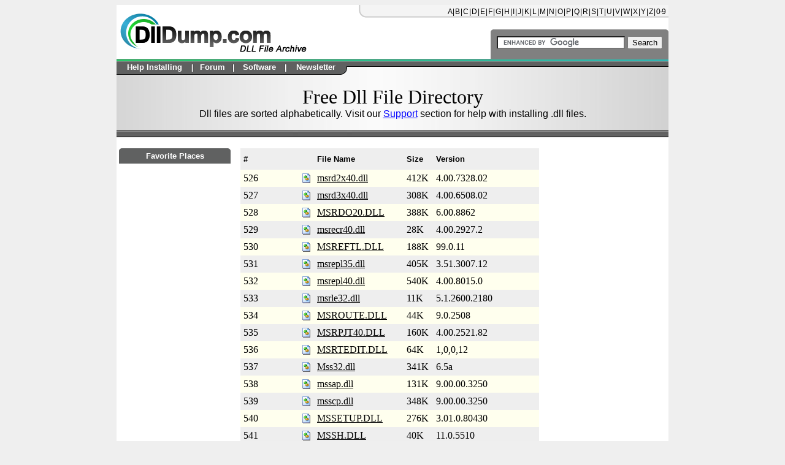

--- FILE ---
content_type: text/html
request_url: https://www.dlldump.com/dll-files/M_22.html
body_size: 4542
content:
<head>
<meta http-equiv="Content-Type" content="text/html; charset=UTF-8">
<meta name="keywords" content="download, dll, free, files, dlls, dlldump, dll-files, .dll, installing, help, search, list">
<title>A-Z dll list - DllDump</title>
<link rel="shortcut icon" href="/favicon.ico" type="images/x-icon">
</head>
<body bgcolor=#EFEFEF>
<body link="#000000" vlink="#000000" alink="#000000">
<div id="fb-root"></div>
<script type="4091d66b2c43dfebae7caacf-text/javascript">(function(d, s, id) {
  var js, fjs = d.getElementsByTagName(s)[0];
  if (d.getElementById(id)) return;
  js = d.createElement(s); js.id = id;
  js.src = "//connect.facebook.net/en_US/sdk.js#xfbml=1&version=v2.0";
  fjs.parentNode.insertBefore(js, fjs);
}(document, 'script', 'facebook-jssdk'));</script>
<div align="center">
	<table border="0" width="900" cellspacing="0" cellpadding="0" bgcolor="#FFFFFF">
		<tr>
			<td rowspan="2" width="431"><a href="/"><IMG SRC="/images/logo.gif" NAME="logo" ALT="DllDump.com - home of the free dll files. Download the dll file that you need today." ALIGN=LEFT WIDTH=378 HEIGHT=72 BORDER=0></a></td>
	<td width="469" colspan="4">
<table width="505" background="/images/aztop2.gif" height="22">
<tr><td align="right">
<font style="font-size: 12px; font-family: verdana, arial, sans-serif; letter-spacing:-1px;">
<a href="/dll-files/A_1.html" style="text-decoration: none">A</a> | 
<a href="/dll-files/B_1.html" style="text-decoration: none">B</a> | 
<a href="/dll-files/C_1.html" style="text-decoration: none">C</a> | 
<a href="/dll-files/D_1.html" style="text-decoration: none">D</a> | 
<a href="/dll-files/E_1.html" style="text-decoration: none">E</a> | 
<a href="/dll-files/F_1.html" style="text-decoration: none">F</a> | 
<a href="/dll-files/G_1.html" style="text-decoration: none">G</a> | 
<a href="/dll-files/H_1.html" style="text-decoration: none">H</a> | 
<a href="/dll-files/I_1.html" style="text-decoration: none">I</a> | 
<a href="/dll-files/J_1.html" style="text-decoration: none">J</a> | 
<a href="/dll-files/K_1.html" style="text-decoration: none">K</a> | 
<a href="/dll-files/L_1.html" style="text-decoration: none">L</a> | 
<a href="/dll-files/M_1.html" style="text-decoration: none">M</a> | 
<a href="/dll-files/N_1.html" style="text-decoration: none">N</a> | 
<a href="/dll-files/O_1.html" style="text-decoration: none">O</a> | 
<a href="/dll-files/P_1.html" style="text-decoration: none">P</a> | 
<a href="/dll-files/Q_1.html" style="text-decoration: none">Q</a> | 
<a href="/dll-files/R_1.html" style="text-decoration: none">R</a> | 
<a href="/dll-files/S_1.html" style="text-decoration: none">S</a> | 
<a href="/dll-files/T_1.html" style="text-decoration: none">T</a> | 
<a href="/dll-files/U_1.html" style="text-decoration: none">U</a> | 
<a href="/dll-files/V_1.html" style="text-decoration: none">V</a> | 
<a href="/dll-files/W_1.html" style="text-decoration: none">W</a> | 
<a href="/dll-files/X_1.html" style="text-decoration: none">X</a> | 
<a href="/dll-files/Y_1.html" style="text-decoration: none">Y</a> | 
<a href="/dll-files/Z_1.html" style="text-decoration: none">Z</a> | 
<a href="/dll-files/0-9_1.html" style="text-decoration: none">0-9</a>&nbsp;
</td></tr>
</table>
<br>
</td></tr><tr>

			<td width="215"></td>
			<td width="280">
		  <div align="right">
	<table border="0" width="290" cellspacing="0" cellpadding="0" bgcolor="#808080" height="45" align="right">
		<tr>
			<td width="10" valign="top">
			<img border="0" src="/images/cornerl.gif" width="10" height="10"></td>
			<td bgcolor="#808080"><font size="1"><br></font>
<form action="/search.html" id="cse-search-box">
  <div>
    <input type="hidden" name="cx" value="partner-pub-3775111532517464:9633082482" />
    <input type="hidden" name="cof" value="FORID:10" />
    <input type="hidden" name="ie" value="UTF-8" />
    <input type="text" name="q" size="24" />
    <input type="submit" name="sa" value="Search" />
  </div>
</form>

<script type="4091d66b2c43dfebae7caacf-text/javascript" src="https://www.google.com/coop/cse/brand?form=cse-search-box&amp;lang=en"></script>

</td>
			<td width="10" valign="top">
			<img border="0" src="/images/cornerr.gif" width="10" height="10"></td>
		</tr>
	</table>
	</div>
</td>
		</tr>
	</table>
	<table border="0" cellpadding="0" cellspacing="0" width="900">
				<tr>
			<td HEIGHT=22 STYLE="background: url(/images/mainbg.jpg)">
<table border="0" width="900" cellspacing="0" cellpadding="0" background="/images/topbar1.gif" height="28">
	<tr>
		<td width="123"><a href="/dllhelp.html" style="text-decoration: none"><font style="font-size: 13px; font-family: verdana, arial, sans-serif;"><font color="#FFFFFF"><center><b>Help Installing</b></center></font></a></td>
		<td width="67"><a href="http://www.filegurus.com/cgi-bin/blah/Blah.pl" style="text-decoration: none" target="_blank"><font style="font-size: 13px; font-family: verdana, arial, sans-serif;"><font color="#FFFFFF"><center><b>Forum</b></center></font></a></td>
		<td width="85"><a href="/software.html" style="text-decoration: none"><font style="font-size: 13px; font-family: verdana, arial, sans-serif;"><font color="#FFFFFF"><center><b>Software</b></center></font></a></td>
		<td width="100"><a href="/newsletter.html" style="text-decoration: none"><font style="font-size: 13px; font-family: verdana, arial, sans-serif;"><font color="#FFFFFF"><center><b>Newsletter</b></center></font></a></td>
		<td>&nbsp;</td>
	</tr>
</table>			
</td>
		</tr>
		<tr>
			<td colspan="5" HEIGHT=44 STYLE="background: url(/images/mainbg.jpg)"><p align="center"><font size="2"><br>
</font>
<FONT SIZE=6 FACE="Impact">Free Dll File Directory</font><br>
					<FONT SIZE=3 FACE="Arial Black, sans-serif">Dll files are sorted alphabetically. Visit our <a href="/dllhelp.html"><font color="#0000FF">Support</a></font> section for help with installing .dll files.<br>
                    &nbsp;</FONT></P>
				</TD>
			</TR>
	</TABLE>
	<table border="0" width="900" cellspacing="0" cellpadding="0" align="center" background="/images/top.jpg" height="25">
		<tr>
			<td></td>
	</tr>
	</table>
</div>
<div align="center">
  <table border="0" cellpadding="0" cellspacing="0" width="900" align="center">
    <tr>
      <td bgcolor="#FFFFFF"></td>
    </tr>
  </table>
	<TABLE WIDTH=900 BORDER=0 CELLPADDING=4 CELLSPACING=0>
		<COL WIDTH=173>
		<COL WIDTH=10>
		<COL WIDTH=492>
		<COL WIDTH=11>
		<COL WIDTH=174>
		<TR VALIGN=TOP>
			<TD WIDTH=190 align="center" bgcolor="#FFFFFF">
<table border="0" width="182" cellspacing="0" cellpadding="0" bgcolor="#606161">
	<tr>
		<td width="10" bgcolor="#FFFFFF"><img border="0" src="/images/cornerbl.gif"></td>
		<td>
		<p align="center"><font color="#FFFFFF" SIZE=2 FACE="Arial, sans-serif"><b>Favorite Places</b></font></td>
		<td width="10" bgcolor="#FFFFFF"><img border="0" src="/images/cornerbr.gif"></td>
	</tr>
</table>
<table border="0" width="182" height="240" cellspacing="0" cellpadding="0">
	<tr><td>
<div class="fb-like-box" data-href="https://www.facebook.com/dlldump" data-width="182" data-height="240" data-colorscheme="light" data-show-faces="true" data-header="false" data-stream="false" data-show-border="true"></div><br>
<br>
</td></tr></table>
				<CENTER><table border="0" width="160" height="600"><tr><td>
<script async src="//pagead2.googlesyndication.com/pagead/js/adsbygoogle.js" type="4091d66b2c43dfebae7caacf-text/javascript"></script>
<!-- DllDump - List Right -->
<ins class="adsbygoogle"
     style="display:inline-block;width:160px;height:600px"
     data-ad-client="ca-pub-3775111532517464"
     data-ad-slot="0714355473"></ins>
<script type="4091d66b2c43dfebae7caacf-text/javascript">
(adsbygoogle = window.adsbygoogle || []).push({});
</script>
</td></tr></table>
</TD>
			<TH ROWSPAN=2 WIDTH=6 bgcolor="#FFFFFF" align="center">
				<P><BR>
				</P>
			</TH>
			<TD ROWSPAN=2 WIDTH="100%" align="center" bgcolor="#FFFFFF">
<table border="0" cellpadding="5" cellspacing="0" width="100%" style="border-collapse: collapse">
<tr>
	<td align="letter" bgcolor="#EEEEEE" height="35">
    <p align="left"><b><font face="Arial" size="2">#</font></b></td>
<td bgcolor="#EEEEEE" height="35">
<p align="center"></td>
<td bgcolor="#EEEEEE" height="35">
<p align="left"></td>
<td align="left" bgcolor="#EEEEEE" height="35">
<p align="left"><b><font face="Arial" size="2">File Name</font></b></td>
<td bgcolor="#EEEEEE" height="35"></td>
<td align="left" bgcolor="#EEEEEE" height="35">
<p align="left"><b><font face="Arial" size="2">Size</font></b></td>
<td align="left" bgcolor="#EEEEEE" height="35">
<p align="left"><b><font face="Arial" size="2">Version</font></b></td>
<td bgcolor="#EEEEEE" height="35">
<p align="center">
</tr>
<font face="Arial" size="2">
<tr bgcolor="#ffffee">
<td>526</td><td>&nbsp;</td>
<td><a href="/download-dll-files_new.php/dllfiles/M/msrd2x40.dll/4.00.7328.02/download.html"><img src="/images/dll.gif" width="16" height="16" border="0" alt="free dll files - download msrd2x40.dll"></a></td>
<td><a href="/download-dll-files_new.php/dllfiles/M/msrd2x40.dll/4.00.7328.02/download.html">msrd2x40.dll</a></td>
<td></td>
<td>412K</td>
<td>4.00.7328.02</td>
<td></td>
</tr><tr bgcolor="#eeeeee">
<td>527</td><td>&nbsp;</td>
<td><a href="/download-dll-files_new.php/dllfiles/M/msrd3x40.dll/4.00.6508.02/download.html"><img src="/images/dll.gif" width="16" height="16" border="0" alt="free dll files - download msrd3x40.dll"></a></td>
<td><a href="/download-dll-files_new.php/dllfiles/M/msrd3x40.dll/4.00.6508.02/download.html">msrd3x40.dll</a></td>
<td></td>
<td>308K</td>
<td>4.00.6508.02</td>
<td></td>
</tr><tr bgcolor="#ffffee">
<td>528</td><td>&nbsp;</td>
<td><a href="/download-dll-files_new.php/dllfiles/M/MSRDO20.DLL/6.00.8862/download.html"><img src="/images/dll.gif" width="16" height="16" border="0" alt="free dll files - download MSRDO20.DLL"></a></td>
<td><a href="/download-dll-files_new.php/dllfiles/M/MSRDO20.DLL/6.00.8862/download.html">MSRDO20.DLL</a></td>
<td></td>
<td>388K</td>
<td>6.00.8862</td>
<td></td>
</tr><tr bgcolor="#eeeeee">
<td>529</td><td>&nbsp;</td>
<td><a href="/download-dll-files_new.php/dllfiles/M/msrecr40.dll/4.00.2927.2/download.html"><img src="/images/dll.gif" width="16" height="16" border="0" alt="free dll files - download msrecr40.dll"></a></td>
<td><a href="/download-dll-files_new.php/dllfiles/M/msrecr40.dll/4.00.2927.2/download.html">msrecr40.dll</a></td>
<td></td>
<td>28K</td>
<td>4.00.2927.2</td>
<td></td>
</tr><tr bgcolor="#ffffee">
<td>530</td><td>&nbsp;</td>
<td><a href="/download-dll-files_new.php/dllfiles/M/MSREFTL.DLL/99.0.11/download.html"><img src="/images/dll.gif" width="16" height="16" border="0" alt="free dll files - download MSREFTL.DLL"></a></td>
<td><a href="/download-dll-files_new.php/dllfiles/M/MSREFTL.DLL/99.0.11/download.html">MSREFTL.DLL</a></td>
<td></td>
<td>188K</td>
<td>99.0.11</td>
<td></td>
</tr><tr bgcolor="#eeeeee">
<td>531</td><td>&nbsp;</td>
<td><a href="/download-dll-files_new.php/dllfiles/M/msrepl35.dll/3.51.3007.12/download.html"><img src="/images/dll.gif" width="16" height="16" border="0" alt="free dll files - download msrepl35.dll"></a></td>
<td><a href="/download-dll-files_new.php/dllfiles/M/msrepl35.dll/3.51.3007.12/download.html">msrepl35.dll</a></td>
<td></td>
<td>405K</td>
<td>3.51.3007.12</td>
<td></td>
</tr><tr bgcolor="#ffffee">
<td>532</td><td>&nbsp;</td>
<td><a href="/download-dll-files_new.php/dllfiles/M/msrepl40.dll/4.00.8015.0/download.html"><img src="/images/dll.gif" width="16" height="16" border="0" alt="free dll files - download msrepl40.dll"></a></td>
<td><a href="/download-dll-files_new.php/dllfiles/M/msrepl40.dll/4.00.8015.0/download.html">msrepl40.dll</a></td>
<td></td>
<td>540K</td>
<td>4.00.8015.0</td>
<td></td>
</tr><tr bgcolor="#eeeeee">
<td>533</td><td>&nbsp;</td>
<td><a href="/download-dll-files_new.php/dllfiles/M/msrle32.dll/5.1.2600.2180/download.html"><img src="/images/dll.gif" width="16" height="16" border="0" alt="free dll files - download msrle32.dll"></a></td>
<td><a href="/download-dll-files_new.php/dllfiles/M/msrle32.dll/5.1.2600.2180/download.html">msrle32.dll</a></td>
<td></td>
<td>11K</td>
<td>5.1.2600.2180</td>
<td></td>
</tr><tr bgcolor="#ffffee">
<td>534</td><td>&nbsp;</td>
<td><a href="/download-dll-files_new.php/dllfiles/M/MSROUTE.DLL/9.0.2508/download.html"><img src="/images/dll.gif" width="16" height="16" border="0" alt="free dll files - download MSROUTE.DLL"></a></td>
<td><a href="/download-dll-files_new.php/dllfiles/M/MSROUTE.DLL/9.0.2508/download.html">MSROUTE.DLL</a></td>
<td></td>
<td>44K</td>
<td>9.0.2508</td>
<td></td>
</tr><tr bgcolor="#eeeeee">
<td>535</td><td>&nbsp;</td>
<td><a href="/download-dll-files_new.php/dllfiles/M/MSRPJT40.DLL/4.00.2521.82/download.html"><img src="/images/dll.gif" width="16" height="16" border="0" alt="free dll files - download MSRPJT40.DLL"></a></td>
<td><a href="/download-dll-files_new.php/dllfiles/M/MSRPJT40.DLL/4.00.2521.82/download.html">MSRPJT40.DLL</a></td>
<td></td>
<td>160K</td>
<td>4.00.2521.82</td>
<td></td>
</tr><tr bgcolor="#ffffee">
<td>536</td><td>&nbsp;</td>
<td><a href="/download-dll-files_new.php/dllfiles/M/MSRTEDIT.DLL/1,0,0,12/download.html"><img src="/images/dll.gif" width="16" height="16" border="0" alt="free dll files - download MSRTEDIT.DLL"></a></td>
<td><a href="/download-dll-files_new.php/dllfiles/M/MSRTEDIT.DLL/1,0,0,12/download.html">MSRTEDIT.DLL</a></td>
<td></td>
<td>64K</td>
<td>1,0,0,12</td>
<td></td>
</tr><tr bgcolor="#eeeeee">
<td>537</td><td>&nbsp;</td>
<td><a href="/download-dll-files_new.php/dllfiles/M/Mss32.dll/6.5a/download.html"><img src="/images/dll.gif" width="16" height="16" border="0" alt="free dll files - download Mss32.dll"></a></td>
<td><a href="/download-dll-files_new.php/dllfiles/M/Mss32.dll/6.5a/download.html">Mss32.dll</a></td>
<td></td>
<td>341K</td>
<td>6.5a</td>
<td></td>
</tr><tr bgcolor="#ffffee">
<td>538</td><td>&nbsp;</td>
<td><a href="/download-dll-files_new.php/dllfiles/M/mssap.dll/9.00.00.3250/download.html"><img src="/images/dll.gif" width="16" height="16" border="0" alt="free dll files - download mssap.dll"></a></td>
<td><a href="/download-dll-files_new.php/dllfiles/M/mssap.dll/9.00.00.3250/download.html">mssap.dll</a></td>
<td></td>
<td>131K</td>
<td>9.00.00.3250</td>
<td></td>
</tr><tr bgcolor="#eeeeee">
<td>539</td><td>&nbsp;</td>
<td><a href="/download-dll-files_new.php/dllfiles/M/msscp.dll/9.00.00.3250/download.html"><img src="/images/dll.gif" width="16" height="16" border="0" alt="free dll files - download msscp.dll"></a></td>
<td><a href="/download-dll-files_new.php/dllfiles/M/msscp.dll/9.00.00.3250/download.html">msscp.dll</a></td>
<td></td>
<td>348K</td>
<td>9.00.00.3250</td>
<td></td>
</tr><tr bgcolor="#ffffee">
<td>540</td><td>&nbsp;</td>
<td><a href="/download-dll-files_new.php/dllfiles/M/MSSETUP.DLL/3.01.0.80430/download.html"><img src="/images/dll.gif" width="16" height="16" border="0" alt="free dll files - download MSSETUP.DLL"></a></td>
<td><a href="/download-dll-files_new.php/dllfiles/M/MSSETUP.DLL/3.01.0.80430/download.html">MSSETUP.DLL</a></td>
<td></td>
<td>276K</td>
<td>3.01.0.80430</td>
<td></td>
</tr><tr bgcolor="#eeeeee">
<td>541</td><td>&nbsp;</td>
<td><a href="/download-dll-files_new.php/dllfiles/M/MSSH.DLL/11.0.5510/download.html"><img src="/images/dll.gif" width="16" height="16" border="0" alt="free dll files - download MSSH.DLL"></a></td>
<td><a href="/download-dll-files_new.php/dllfiles/M/MSSH.DLL/11.0.5510/download.html">MSSH.DLL</a></td>
<td></td>
<td>40K</td>
<td>11.0.5510</td>
<td></td>
</tr><tr bgcolor="#ffffee">
<td>542</td><td>&nbsp;</td>
<td><a href="/download-dll-files_new.php/dllfiles/M/MSSHRUI.DLL/4.90.3000/download.html"><img src="/images/dll.gif" width="16" height="16" border="0" alt="free dll files - download MSSHRUI.DLL"></a></td>
<td><a href="/download-dll-files_new.php/dllfiles/M/MSSHRUI.DLL/4.90.3000/download.html">MSSHRUI.DLL</a></td>
<td></td>
<td>92K</td>
<td>4.90.3000</td>
<td></td>
</tr><tr bgcolor="#eeeeee">
<td>543</td><td>&nbsp;</td>
<td><a href="/download-dll-files_new.php/dllfiles/M/mssign32.dll/5.131.2600.0/download.html"><img src="/images/dll.gif" width="16" height="16" border="0" alt="free dll files - download mssign32.dll"></a></td>
<td><a href="/download-dll-files_new.php/dllfiles/M/mssign32.dll/5.131.2600.0/download.html">mssign32.dll</a></td>
<td></td>
<td>35K</td>
<td>5.131.2600.0</td>
<td></td>
</tr><tr bgcolor="#ffffee">
<td>544</td><td>&nbsp;</td>
<td><a href="/download-dll-files_new.php/dllfiles/M/mssip32.dll/5.131.2600.0/download.html"><img src="/images/dll.gif" width="16" height="16" border="0" alt="free dll files - download mssip32.dll"></a></td>
<td><a href="/download-dll-files_new.php/dllfiles/M/mssip32.dll/5.131.2600.0/download.html">mssip32.dll</a></td>
<td></td>
<td>4K</td>
<td>5.131.2600.0</td>
<td></td>
</tr><tr bgcolor="#eeeeee">
<td>545</td><td>&nbsp;</td>
<td><a href="/download-dll-files_new.php/dllfiles/M/mssoap1.dll/1.02.814.00/download.html"><img src="/images/dll.gif" width="16" height="16" border="0" alt="free dll files - download mssoap1.dll"></a></td>
<td><a href="/download-dll-files_new.php/dllfiles/M/mssoap1.dll/1.02.814.00/download.html">mssoap1.dll</a></td>
<td></td>
<td>230K</td>
<td>1.02.814.00</td>
<td></td>
</tr><tr bgcolor="#ffffee">
<td>546</td><td>&nbsp;</td>
<td><a href="/download-dll-files_new.php/dllfiles/M/MSSOAP30.DLL/3.00.1906.0/download.html"><img src="/images/dll.gif" width="16" height="16" border="0" alt="free dll files - download MSSOAP30.DLL"></a></td>
<td><a href="/download-dll-files_new.php/dllfiles/M/MSSOAP30.DLL/3.00.1906.0/download.html">MSSOAP30.DLL</a></td>
<td></td>
<td>486K</td>
<td>3.00.1906.0</td>
<td></td>
</tr><tr bgcolor="#eeeeee">
<td>547</td><td>&nbsp;</td>
<td><a href="/download-dll-files_new.php/dllfiles/M/mssoapr.dll/1.02.814.00/download.html"><img src="/images/dll.gif" width="16" height="16" border="0" alt="free dll files - download mssoapr.dll"></a></td>
<td><a href="/download-dll-files_new.php/dllfiles/M/mssoapr.dll/1.02.814.00/download.html">mssoapr.dll</a></td>
<td></td>
<td>23K</td>
<td>1.02.814.00</td>
<td></td>
</tr><tr bgcolor="#ffffee">
<td>548</td><td>&nbsp;</td>
<td><a href="/download-dll-files_new.php/dllfiles/M/MSSOAPR3.DLL/3.00.1906.0/download.html"><img src="/images/dll.gif" width="16" height="16" border="0" alt="free dll files - download MSSOAPR3.DLL"></a></td>
<td><a href="/download-dll-files_new.php/dllfiles/M/MSSOAPR3.DLL/3.00.1906.0/download.html">MSSOAPR3.DLL</a></td>
<td></td>
<td>29K</td>
<td>3.00.1906.0</td>
<td></td>
</tr><tr bgcolor="#eeeeee">
<td>549</td><td>&nbsp;</td>
<td><a href="/download-dll-files_new.php/dllfiles/M/MSSP232.DLL/1.63.5626/download.html"><img src="/images/dll.gif" width="16" height="16" border="0" alt="free dll files - download MSSP232.DLL"></a></td>
<td><a href="/download-dll-files_new.php/dllfiles/M/MSSP232.DLL/1.63.5626/download.html">MSSP232.DLL</a></td>
<td></td>
<td>135K</td>
<td>1.63.5626</td>
<td></td>
</tr><tr bgcolor="#ffffee">
<td>550</td><td>&nbsp;</td>
<td><a href="/download-dll-files_new.php/dllfiles/M/MSSP32.DLL/1.05/download.html"><img src="/images/dll.gif" width="16" height="16" border="0" alt="free dll files - download MSSP32.DLL"></a></td>
<td><a href="/download-dll-files_new.php/dllfiles/M/MSSP32.DLL/1.05/download.html">MSSP32.DLL</a></td>
<td></td>
<td>102K</td>
<td>1.05</td>
<td></td>
</tr><tr bgcolor="#eeeeee">
<td align=left><a href="http://www.dlldump.com/dll-files/M_21.html"><img src="/images/prev.gif" border="0" alt="Click for Previous screen"></a></td>
<td></td>
<td></td>
<td></td>
<td></td>
<td></td>
<td></td>
<td align=right><a href="http://www.dlldump.com/dll-files/M_23.html"><img src="/images/next.gif" border="0" alt="Click for Next screen"></a></td>
</tr><tr align=center><td colspan=8 align=center> <a href="http://www.dlldump.com/dll-files/M_1.html">M1</a>
 <a href="http://www.dlldump.com/dll-files/M_2.html">M2</a>
 <a href="http://www.dlldump.com/dll-files/M_3.html">M3</a>
 <a href="http://www.dlldump.com/dll-files/M_4.html">M4</a>
 <a href="http://www.dlldump.com/dll-files/M_5.html">M5</a>
 <a href="http://www.dlldump.com/dll-files/M_6.html">M6</a>
 <a href="http://www.dlldump.com/dll-files/M_7.html">M7</a>
 <a href="http://www.dlldump.com/dll-files/M_8.html">M8</a>
 <a href="http://www.dlldump.com/dll-files/M_9.html">M9</a>
 <a href="http://www.dlldump.com/dll-files/M_10.html">M10</a>
 <a href="http://www.dlldump.com/dll-files/M_11.html">M11</a>
 <a href="http://www.dlldump.com/dll-files/M_12.html">M12</a>
 <a href="http://www.dlldump.com/dll-files/M_13.html">M13</a>
 <a href="http://www.dlldump.com/dll-files/M_14.html">M14</a>
 <a href="http://www.dlldump.com/dll-files/M_15.html">M15</a>
 <a href="http://www.dlldump.com/dll-files/M_16.html">M16</a>
 <a href="http://www.dlldump.com/dll-files/M_17.html">M17</a>
 <a href="http://www.dlldump.com/dll-files/M_18.html">M18</a>
 <a href="http://www.dlldump.com/dll-files/M_19.html">M19</a>
 <a href="http://www.dlldump.com/dll-files/M_20.html">M20</a>
 <a href="http://www.dlldump.com/dll-files/M_21.html">M21</a>
 <b>M22</b>
 <a href="http://www.dlldump.com/dll-files/M_23.html">M23</a>
 <a href="http://www.dlldump.com/dll-files/M_24.html">M24</a>
 <a href="http://www.dlldump.com/dll-files/M_25.html">M25</a>
 <a href="http://www.dlldump.com/dll-files/M_26.html">M26</a>
 <a href="http://www.dlldump.com/dll-files/M_27.html">M27</a>
</td></tr>
</table>

</TD>
			<TH ROWSPAN=2 WIDTH=11 bgcolor="#FFFFFF" align="center">
			</TH>
			<TH WIDTH=174 bgcolor="#FFFFFF" align="center">
				<CENTER>
<table border="0" width="160" height="600"><tr><td>
<script async src="//pagead2.googlesyndication.com/pagead/js/adsbygoogle.js" type="4091d66b2c43dfebae7caacf-text/javascript"></script>
<!-- DllDump - List Right -->
<ins class="adsbygoogle"
     style="display:inline-block;width:160px;height:600px"
     data-ad-client="ca-pub-3775111532517464"
     data-ad-slot="0714355473"></ins>
<script type="4091d66b2c43dfebae7caacf-text/javascript">
(adsbygoogle = window.adsbygoogle || []).push({});
</script>
</td></tr></table>
<br>
<table border="0" width="186" cellspacing="0" cellpadding="0" bgcolor="#606161">
	<tr>
		<td width="10" bgcolor="#FFFFFF"><img border="0" src="/images/cornerbl.gif" width="10" height="25"></td>
		<td>
		<p align="center"><font color="#FFFFFF" SIZE=2 FACE="Arial, sans-serif"><b>Dll File Search</b></font></td>
		<td width="10" bgcolor="#FFFFFF"><img border="0" src="/images/cornerbr.gif" width="10" height="25"></td>
	</tr>
</table>
<TABLE WIDTH=168 BORDER=1 BORDERCOLOR="#C0C0C0" CELLPADDING=2 CELLSPACING=0 STYLE="page-break-before: always">
<TR><TD WIDTH=168 HEIGHT=139 BGCOLOR="#ffffee">
<center><br>
<FONT SIZE=2 FACE="Arial, sans-serif">
Can't find your dll file? Search our site.</FONT><br><br>
<div align="center">
	<table border="0" width="168">
		<tr>
			<td>
    <form action="/search.html" id="cse-search-box">
        <input type="hidden" name="cx" value="partner-pub-3775111532517464:bemjv3in3a7" />
        <input type="hidden" name="cof" value="FORID:10" />
        <input type="hidden" name="ie" value="ISO-8859-1" />
        <center>
        <input type="text" name="q" size="20" />
        <br>
		<br>
        <input type="submit" name="sa" value="Search" />
		<br></div>
    </form></center></td>
		</tr>
	</table>
</TD></TR></TABLE>
			</TH>
		</TR>
	</TABLE>
<table border="0" cellpadding="0" cellspacing="0" width="900" bgcolor="#FFFFFF" align="center">
<tbody><tr>
<td colspan="2" align="center" valign="top" width="900" STYLE="background: url(/images/mainbg.jpg)"><font face="Arial" size="2">
<br>
&gt;&gt; <font face="Arial" size="2"><b>
    <a href="/dll-files/A_1.html" style="text-decoration: none">A</a></b> | <b>
    <a href="/dll-files/B_1.html" style="text-decoration: none">B</a></b> | <b>
    <a href="/dll-files/C_1.html" style="text-decoration: none">C</a></b> | <b>
    <a href="/dll-files/D_1.html" style="text-decoration: none">D</a></b> | <b>
    <a href="/dll-files/E_1.html" style="text-decoration: none">E</a></b> | <b>
    <a href="/dll-files/F_1.html" style="text-decoration: none">F</a></b> | <b>
    <a href="/dll-files/G_1.html" style="text-decoration: none">G</a></b> | <b>
    <a href="/dll-files/H_1.html" style="text-decoration: none">H</a></b> | <b>
    <a href="/dll-files/I_1.html" style="text-decoration: none">I</a></b> | <b>
    <a href="/dll-files/J_1.html" style="text-decoration: none">J</a></b> | <b>
    <a href="/dll-files/K_1.html" style="text-decoration: none">K</a></b> | <b>
    <a href="/dll-files/L_1.html" style="text-decoration: none">L</a></b> | <b>
    <a href="/dll-files/M_1.html" style="text-decoration: none">M</a></b> | <b>
    <a href="/dll-files/N_1.html" style="text-decoration: none">N</a></b> | <b>
    <a href="/dll-files/O_1.html" style="text-decoration: none">O</a></b> | <b>
    <a href="/dll-files/P_1.html" style="text-decoration: none">P</a></b> | <b>
    <a href="/dll-files/Q_1.html" style="text-decoration: none">Q</a></b> | <b>
    <a href="/dll-files/R_1.html" style="text-decoration: none">R</a></b> | <b>
    <a href="/dll-files/S_1.html" style="text-decoration: none">S</a></b> | <b>
    <a href="/dll-files/T_1.html" style="text-decoration: none">T</a></b> | <b>
    <a href="/dll-files/U_1.html" style="text-decoration: none">U</a></b> | <b>
    <a href="/dll-files/V_1.html" style="text-decoration: none">V</a></b> | <b>
    <a href="/dll-files/W_1.html" style="text-decoration: none">W</a></b> | <b>
    <a href="/dll-files/X_1.html" style="text-decoration: none">X</a></b> | <b>
    <a href="/dll-files/Y_1.html" style="text-decoration: none">Y</a></b> | <b>
    <a href="/dll-files/Z_1.html" style="text-decoration: none">Z</a></b> | <b>
    <a href="/dll-files/0-9_1.html" style="text-decoration: none">0-9</a></b> &lt;&lt;<b><br><a href="/downloadcounts.html" style="text-decoration: none">Top Dll File Downloads</a><br><br>
</b><table border="0" cellpadding="0" cellspacing="0" width="900" bgcolor="#FFFFFF" align="center">
<tr><td><img src="/images/bot.gif" border="0" height="20" width="900"><br>
<p align="center"><font style="font-size: 9pt; font-weight: 400;" face="Arial">
<a href="/disclaimer.html" style="text-decoration: none">Disclaimer</a> &nbsp;|&nbsp; <a href="/privacy.html" style="text-decoration: none">
Privacy</a> &nbsp;|&nbsp; <a href="http://www.filegurus.com/cgi-bin/blah/Blah.pl" target="_blank" style="text-decoration: none">
Forum</a> &nbsp;| &nbsp;<a href="/links.html" style="text-decoration: none">Link to Us</a>
  &nbsp;|&nbsp; <a href="/software.html" style="text-decoration: none">Software</a> &nbsp;|&nbsp; <a href="/newsletter.html" style="text-decoration: none">
Newsletter</a> &nbsp;|&nbsp; <a href="/dllhelp.html" style="text-decoration: none">Dll Help</a>
 &nbsp;|&nbsp; Follow <a href="http://www.facebook.com/dlldump" target="_blank"><img src="/images/facebook.png" border="0" width="16" height="16"></a> 
<a href="https://twitter.com/#!/dlldump" target="_blank"><img src="/images/twitter.png" border="0" width="16" height="16"></a></span><br><br>
<font size="1">Copyright &copy; 2005-<script language="javascript" type="4091d66b2c43dfebae7caacf-text/javascript">
var today = new Date()
var year = today.getFullYear()
document.write(year)
</script>, DllDump.com a Division of 
<a href="http://www.ffwv.com" target="_blank" style="text-decoration: none">FFWV</a></font><br>
&nbsp;</td>
                </tr>
              </table>
            </div>
            </TD>
		</TR>
	</TABLE>
</CENTER>
<script type="4091d66b2c43dfebae7caacf-text/javascript">
  (function(i,s,o,g,r,a,m){i['GoogleAnalyticsObject']=r;i[r]=i[r]||function(){
  (i[r].q=i[r].q||[]).push(arguments)},i[r].l=1*new Date();a=s.createElement(o),
  m=s.getElementsByTagName(o)[0];a.async=1;a.src=g;m.parentNode.insertBefore(a,m)
  })(window,document,'script','//www.google-analytics.com/analytics.js','ga');

  ga('create', 'UA-17119266-3', 'auto');
  ga('send', 'pageview');

</script>
<script src="https://apis.google.com/js/platform.js" async defer type="4091d66b2c43dfebae7caacf-text/javascript"></script>
<script src="/cdn-cgi/scripts/7d0fa10a/cloudflare-static/rocket-loader.min.js" data-cf-settings="4091d66b2c43dfebae7caacf-|49" defer></script></BODY>
</HTML>

--- FILE ---
content_type: text/html; charset=utf-8
request_url: https://www.google.com/recaptcha/api2/aframe
body_size: 116
content:
<!DOCTYPE HTML><html><head><meta http-equiv="content-type" content="text/html; charset=UTF-8"></head><body><script nonce="chMSBVcUdMFdrm_l2V-_bw">/** Anti-fraud and anti-abuse applications only. See google.com/recaptcha */ try{var clients={'sodar':'https://pagead2.googlesyndication.com/pagead/sodar?'};window.addEventListener("message",function(a){try{if(a.source===window.parent){var b=JSON.parse(a.data);var c=clients[b['id']];if(c){var d=document.createElement('img');d.src=c+b['params']+'&rc='+(localStorage.getItem("rc::a")?sessionStorage.getItem("rc::b"):"");window.document.body.appendChild(d);sessionStorage.setItem("rc::e",parseInt(sessionStorage.getItem("rc::e")||0)+1);localStorage.setItem("rc::h",'1768623423573');}}}catch(b){}});window.parent.postMessage("_grecaptcha_ready", "*");}catch(b){}</script></body></html>

--- FILE ---
content_type: text/plain
request_url: https://www.google-analytics.com/j/collect?v=1&_v=j102&a=1978060462&t=pageview&_s=1&dl=https%3A%2F%2Fwww.dlldump.com%2Fdll-files%2FM_22.html&ul=en-us%40posix&dt=A-Z%20dll%20list%20-%20DllDump&sr=1280x720&vp=1280x720&_u=IEBAAEABAAAAACAAI~&jid=300228112&gjid=700928667&cid=1178979419.1768623423&tid=UA-17119266-3&_gid=1678721506.1768623423&_r=1&_slc=1&z=2094983573
body_size: -449
content:
2,cG-DXJ5X0EFM8